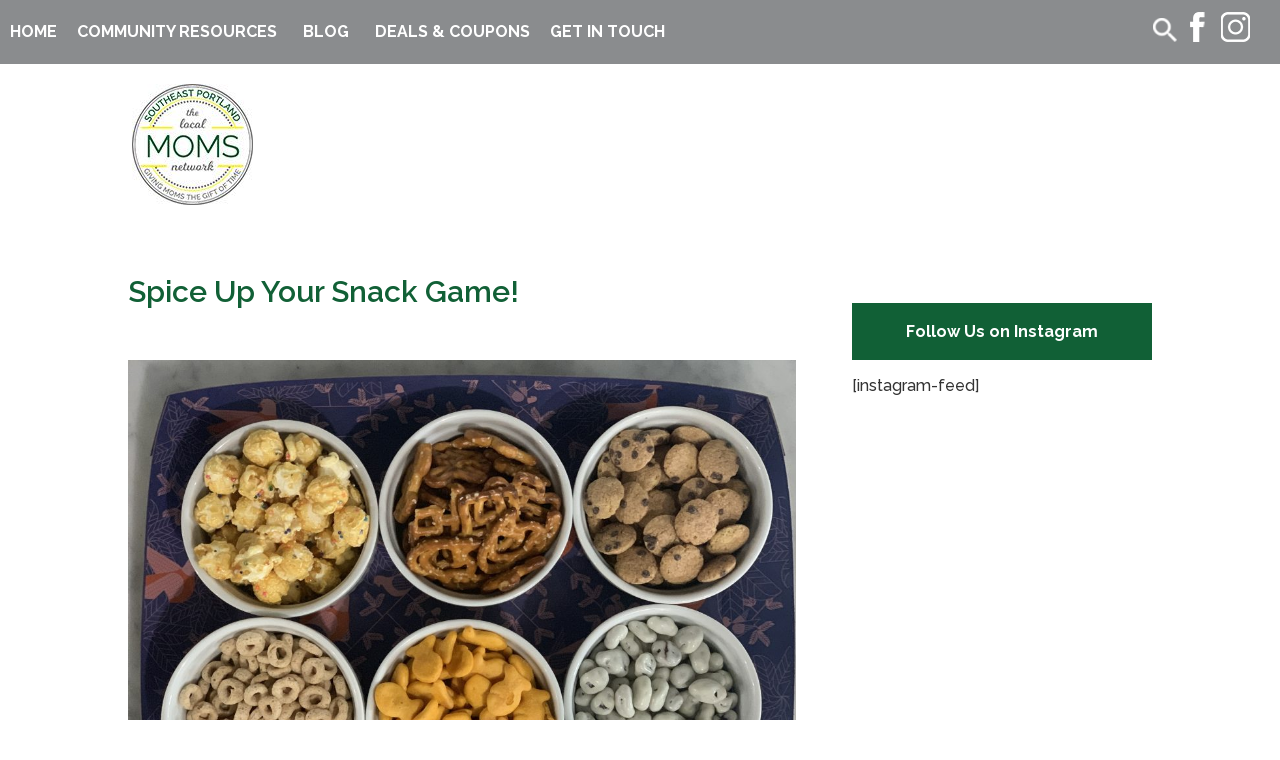

--- FILE ---
content_type: text/html; charset=utf-8
request_url: https://www.google.com/recaptcha/api2/aframe
body_size: 268
content:
<!DOCTYPE HTML><html><head><meta http-equiv="content-type" content="text/html; charset=UTF-8"></head><body><script nonce="NkoXRss7RjVacnV_TEOzXg">/** Anti-fraud and anti-abuse applications only. See google.com/recaptcha */ try{var clients={'sodar':'https://pagead2.googlesyndication.com/pagead/sodar?'};window.addEventListener("message",function(a){try{if(a.source===window.parent){var b=JSON.parse(a.data);var c=clients[b['id']];if(c){var d=document.createElement('img');d.src=c+b['params']+'&rc='+(localStorage.getItem("rc::a")?sessionStorage.getItem("rc::b"):"");window.document.body.appendChild(d);sessionStorage.setItem("rc::e",parseInt(sessionStorage.getItem("rc::e")||0)+1);localStorage.setItem("rc::h",'1765216025593');}}}catch(b){}});window.parent.postMessage("_grecaptcha_ready", "*");}catch(b){}</script></body></html>

--- FILE ---
content_type: text/css
request_url: https://seportlandmoms.com/wp-content/themes/Moms/custom.css?ver=6.8.3
body_size: -588
content:
/*
 These are custom styles that are specific only to this site in the network and not globally for all community sites. 
*/



--- FILE ---
content_type: text/css
request_url: https://seportlandmoms.com/wp-content/themes/Moms/style.css?ver=4.27.4
body_size: 6082
content:
/*
 Theme Name:     Moms
 Theme URI:      https://thelocalmomsnetwork.com
 Description:    Divi Child Theme
 Author:         ProActive Web Solutions
 Author URI:     https://proactivewebsite.com
 Template:       Divi
 Version:        3.0.0
*/

input[type=text], input[type=password], input.text, input[type=email], input.email, input[type=tel], input.tel, input.title, textarea, select {
    background-color: #fff; border: 1px solid #bbb; padding: 10px; color: #4e4e4e; font-size: 16px; max-width: 90%; margin:0.5em 0; font-family: sans-serif; }
input[type="button"], input[type="submit"], input[type="reset"], input[type="file"]::-webkit-file-upload-button, button { background-color:#C7AA36; color:#fff; border:none; font-size:16px; padding:6px 32px; }

.gform_wrapper textarea, .gform_wrapper input:not([type=radio]):not([type=checkbox]):not([type=submit]):not([type=button]):not([type=image]):not([type=file]) {     padding: 12px 18px !important; }

h1, h2, h3, h4, h5, h6 { line-height: 1.25em; font-weight:600; }
h1 a, h2 a, h3 a, h4 a, h5 a, h6 a { color: inherit; }
h1 { font-size: 30px; }
h2 { font-size: 24px; }
h3 { font-size: 22px; }
h4 { font-size: 18px; }
h5 { font-size: 16px; }
h6 { font-size: 14px; }
p { line-height: 1.45em; }
strong { font-weight: bold; }
cite, em, i { font-style: italic; }
pre, code { font-family: Courier New, monospace; margin-bottom: 10px; }
ins { text-decoration: none; }
sup, sub { height: 0; line-height: 1; position: relative; vertical-align: baseline; }
sup { bottom: 0.8em; }
sub { top: 0.3em; }
dl { margin: 0 0 1.5em 0; }
dl dt { font-weight: bold; }
dd  { margin-left: 1.5em;}
blockquote  { padding: 1em; color: #666666; background: #e6e6e6; font-style: italic; border: 1px solid #dcdcdc; }
	blockquote p { padding-bottom: 0px; }

input[type=text],input.text, input[type=email],input.email, input[type=tel],input.tel, input.title, textarea, select { background-color:#fff; border:1px solid #bbb; padding: 6px 8px; max-width:90%; color: #4e4e4e; }
input[type=text]:focus, input.text:focus, input[type=email]:focus, input.email:focus, input[type=tel]:focus, input.tel:focus, input.title:focus, textarea:focus, select:focus { border-color:#2D3940; color: #3e3e3e; }
input[type=text], input.text, input[type=email], input.email, input[type=tel], input.tel, input.title, textarea, select { margin:0.5em 0; }
input[type="button"], input[type="submit"], input[type="reset"], input[type="file"]::-webkit-file-upload-button, button { border:none; background:#9D9D9D; padding: 9px 12px; color:#fff; text-transform:uppercase; }
input[type="submit"]:hover { background: #C9CACB; cursor: pointer; }

a:hover { color: #ff8580; }

#et_search_icon:hover, .mobile_menu_bar:before, .mobile_menu_bar:after, .et-social-icon a:hover, .comment-reply-link, .form-submit .et_pb_button, .entry-summary p.price ins, .woocommerce div.product span.price, .woocommerce-page div.product span.price, .woocommerce #content div.product span.price, .woocommerce-page #content div.product span.price, .woocommerce div.product p.price, .woocommerce-page div.product p.price, .woocommerce #content div.product p.price, .woocommerce-page #content div.product p.price, .woocommerce .star-rating span:before, .woocommerce-page .star-rating span:before, .woocommerce a.button.alt, .woocommerce-page a.button.alt, .woocommerce button.button.alt, .woocommerce-page button.button.alt, .woocommerce input.button.alt, .woocommerce-page input.button.alt, .woocommerce #respond input#submit.alt, .woocommerce-page #respond input#submit.alt, .woocommerce #content input.button.alt, .woocommerce-page #content input.button.alt, .woocommerce a.button, .woocommerce-page a.button, .woocommerce button.button, .woocommerce-page button.button, .woocommerce input.button, .woocommerce-page input.button, .woocommerce #respond input#submit, .woocommerce-page #respond input#submit, .woocommerce #content input.button, .woocommerce-page #content input.button, .woocommerce a.button.alt:hover, .woocommerce-page a.button.alt:hover, .woocommerce button.button.alt:hover, .woocommerce-page button.button.alt:hover, .woocommerce input.button.alt:hover, .woocommerce-page input.button.alt:hover, .woocommerce #respond input#submit.alt:hover, .woocommerce-page #respond input#submit.alt:hover, .woocommerce #content input.button.alt:hover, .woocommerce-page #content input.button.alt:hover, .woocommerce a.button:hover, .woocommerce-page a.button:hover, .woocommerce button.button, .woocommerce-page button.button:hover, .woocommerce input.button:hover, .woocommerce-page input.button:hover, .woocommerce #respond input#submit:hover, .woocommerce-page #respond input#submit:hover, .woocommerce #content input.button:hover, .wp-pagenavi span.current, .wp-pagenavi a:hover, .et_password_protected_form .et_submit_button, .nav-single a, .posted_in a, #top-menu li.current-menu-ancestor > a, .footer-widget h4 { color:#003265; }


/* Header */

.adsy { float:right; min-width: 767px; }
	#main-header .adsy img { float:right; }

    .adsydesktop { display: block; min-width: 728px; min-height: 90px; }
    .adsymobile { display: none; max-width: 300px; max-height: 300px; }

.container.et_menu_container { margin:20px auto 10px; }
.et-fixed-header .container.et_menu_container { display: none; }
#et-info { float:right; }
	#et-info-phone:before, #et-info-email:before { display:none; }
	#et-info-phone { padding-right:13px; margin-right:10px; border-right:1px solid #fff; }

.et_header_style_left .logo_container { display: block; float: left; width: auto; height: auto; position: relative; }

#et_mobile_nav_menu { display: none !important; }
	
#main-header { -webkit-box-shadow:none; -moz-box-shadow:none; box-shadow:none; }		
	
	#et-top-navigation	{ width: 100%; padding: 0 !important; background: #8A8C8E; display: block; clear: both; float: none; }
	#et-top-navigation .container { width: 100%; max-width: 100%; }
		nav#top-menu-nav { float: left; }
	#top-menu li { padding-right:32px; }	
	#top-menu li li a { padding: 0 0 8px 0; }

	.et_header_style_left #et-top-navigation nav>ul>li>a, .et_header_style_split #et-top-navigation nav>ul>li>a { padding-bottom: 15px; }

	#et-secondary-nav .menu-item-has-children>a:first-child:after, #top-menu .menu-item-has-children>a:first-child:after { display: none; }
		#et-secondary-nav .menu-item-has-children>a:first-child, #top-menu .menu-item-has-children>a:first-child { padding-right: 0; }
	
	.homer .et_pb_slide_description { padding:16% 8% 19%; }
		.homer h2.et_pb_slide_title { font-size:46px; font-weight:700; color:#014e84; margin-bottom:10px; }
		.homer .et_pb_slide_content p { font-size:22px; color:#10598a; font-weight:600; margin-bottom:10px; }
		.et_pb_bg_layout_light .et_pb_promo_button, .et_pb_bg_layout_light.et_pb_module.et_pb_button, .et_pb_bg_layout_light .et_pb_more_button { background:none; color:#EC8142; }
		.et_pb_bg_layout_light .et_pb_more_button:hover { border:2px solid; }
		.et_pb_module .et_pb_button:hover, .et_pb_button:hover { }


#top-menu li.current-menu-item>a { color:#5D84AA !important; border-bottom: 2px solid #C7AA36; padding-bottom: 6px !important; }
#top-menu li li.current-menu-item>a { color:#5D84AA !important; border-bottom: none; padding-bottom: auto !important; }

.blogger .entry-featured-image-url { display: block; float: left; width: 300px; margin: 0 25px 25px 0; }

a.contact_email { float:right; display:inline-block; padding:20px 32px 21px; font-weight:bold; }
	a.contact_email:hover { text-decoration: underline; }
#search { float: right; padding: 16px 21px 0 0px; position: relative; }
	#search a:hover img { opacity: 0.6; }

/* Search Box */	
	.search-form { float:right; margin: 15px 0 0; width: auto; position: relative; right: auto; }
	.screen-reader-text { display:none; }
	.search-field { background-color: transparent; background-image: url(images/search_white.png); background-position: 5px center; background-repeat: no-repeat;	background-size: 24px 24px; border: none;cursor: pointer; height: 30px; padding: 0 0 0 34px; position: relative; -webkit-transition: width 400ms ease, background 400ms ease; transition: width 400ms ease, background 400ms ease; width: 0; }
	.search-field:focus { background-color: #fff; border: 2px solid #c3c0ab; cursor: text;	outline: 0;	width: 230px; padding-left:0; background-image: none; }
	.search-form .search-submit { display:none; }

/* Events Calendar Pro */
	/* Homepage Feed */
	.homeevents ul.aec-eventlist { padding-left: 0; list-style-type: none; }
	.homeevents .et_pb_text_inner::-webkit-scrollbar-track
	{
		-webkit-box-shadow: inset 0 0 6px rgba(0,0,0,0.3);
		background-color: #F5F5F5;
	}

	.homeevents .et_pb_text_inner::-webkit-scrollbar
	{
		width: 6px;
		background-color: #F5F5F5;
	}

	.homeevents .et_pb_text_inner::-webkit-scrollbar-thumb
	{
		background-color: #FF757A;
	}
	.homeevents .et_pb_text_inner { /*overflow-y: scroll !important; max-height: 420px !important;*/ margin: 30px 0; }
	.homeevents h2.tribe-events-title { font-size: 17px !important; padding-bottom: 0 !important; }
	.homeevents h2.tribe-events-title a { font-weight: 600 !important; }
	.homeevents .type-tribe_events { margin-bottom: 0px !important; }
	.homeevents .tribe-mini-calendar-event { margin: 0 !important; padding: 0; }
	.homeevents .tribe-mini-calendar-event .list-date { padding: 0; background: none; color: #000; margin-top: 13px; }
	.homeevents .tribe-mini-calendar-event .list-date .list-dayname { padding: 0; background: none; color: #000; font-size: 12px; line-height: 12px; }
	.homeevents .tribe-mini-calendar-event .list-date .list-daynumber { color: #000; font-size: 22px; line-height: 22px; }
	.homeevents .tribe-mini-calendar-event .list-info h2 { color: #000; margin-bottom: 2px; }

    .tribe-events-widget-events-list__view-more { margin-top: 45px; }
        .tribe-common .tribe-common-anchor-thin:active, .tribe-common .tribe-common-anchor-thin:focus, .tribe-common .tribe-common-anchor-thin:hover {
            border-bottom: none; }
    .tribe-events-widget .tribe-events-widget-events-list__view-more-link {
        padding: 14px 20px;
        background: #8A8C8E;
        border-radius: 20px;
        color: #fff !important;
    }

	/* Calendar Page */
	#tribe-events-pg-template { margin-top: 55px; }

	.legend { padding: 0 !important; margin-bottom: 25px !important; }
		.legend li { display: inline-block; margin-bottom: 0; list-style-type: none; padding: 4px 12px; color: #fff; font-size: 16px; }
		.legend li a { color: #fff; }
			.calpink { background-color: #FF757A; }
			.calgrey { background-color: #2FD084; }
			.calgreen {	background-color: #7EBEC5; }
			.calblue {	background-color: #4F7CAE; }
			.calorange, .tribe-events-category-teens { background-color: #FEBE7E !important; }
			.calyellow, .tribe-events-category-preschoolers  { background-color: #FDD87F !important; }
			.calblue:hover, .calgreen:hover, .calgrey:hover, .calpink:hover, .calorange:hover, .calyellow:hover { background-color: #eee !important; }
			.legend li:hover a { color: #424243; }
			.tribe-events-before-html p { margin-bottom:20px; }			
			.tribe-events-before-html p a { font-weight: 700; text-decoration: none; }
			.tribe-events-before-html p a:hover { font-weight: 700; text-decoration: underline; }
		.tribe_events, .type-tribe_events { padding: 0 !important; margin: 0 !important; }	
		.home .type-tribe_events { background-color: transparent !important; }
		.tribe_events h3 a, .type-tribe_events h3 a { color: #fff !important; font-size: 14px !important; opacity: 1.0 !important; font-weight: 600; }
			.home .tribe_events h3 a, .home .type-tribe_events h3 a { color: #424243 !important; }
			.tribe_events .tribe-related-events h3 a, .type-tribe_events .tribe-related-events h3 a { color: #424243 !important; font-size: 18px !important; }
			.tribe_events { background-color: #8A8C8E !important; }
		.tribe-events-calendar-month__calendar-event-details { padding: 10px 2px !important; }
			.tribe-events-category-kids, .tribe_events_cat-kids { background-color: #7EBEC5 !important; }
			.tribe-events-category-family, .tribe_events_cat-family { background-color: #4F7CAE !important; }
			.tribe-events-category-moms, .tribe_events_cat-moms { background-color: #FF757A !important; }
			.tribe-events-category-parents, .tribe_events_cat-parents { background-color: #2FD084 !important; }
			.tribe-events-category-dads, .tribe_events_cat-dads { background-color: #27B2B9 !important; }
			.tribe-events-list .tribe-events-category-kids, .tribe-events-list .tribe-events-category-family, .tribe-events-list .tribe-events-category-moms, .tribe-events-list .tribe-events-category-parents, .tribe-events-list .tribe-events-category-dads, .tribe_events-template-default.single .tribe_events { background-color: #fff !important; }
			.single-tribe_events .tribe_events_cat-kids, .single-tribe_events .tribe_events_cat-family, .single-tribe_events .tribe_events_cat-moms, .single-tribe_events .tribe_events_cat-parents, .single-tribe_events .tribe-events_cat-dads { background-color: #fff !important; }
			.tribe-events-list .tribe_events_cat-kids, .tribe-events-list .tribe_events_cat-family, .tribe-events-list .tribe_events_cat-moms, .tribe-events-list .tribe_events_cat-parents, .tribe-events-list .tribe_events_cat-dads, .tribe-events-single .tribe_events_cat-dads { background-color: #fff !important; }
        .tribe-events .tribe-events-calendar-month__multiday-event--past .tribe-events-calendar-month__multiday-event-bar-featured-icon, .tribe-events .tribe-events-calendar-month__multiday-event--past .tribe-events-calendar-month__multiday-event-bar-title { color: #424243; }

		.tribe-common--breakpoint-medium.tribe-events .tribe-events-l-container { padding-top: 35px; }
		.tribe-common--breakpoint-medium.tribe-events .tribe-events-calendar-day__event-datetime-wrapper, .tribe-events .tribe-events-calendar-list__event-datetime-wrapper { margin: 12px 0 5px; }
		.tribe-common--breakpoint-medium.tribe-events .tribe-events-calendar-day__event-title, .tribe-events .tribe-events-calendar-list__event-title { margin: 0px 0 15px; }
			.tribe-common--breakpoint-medium.tribe-events .tribe-events-calendar-day__event-title a, .tribe-events .tribe-events-calendar-list__event-title a { font-size: 24px !important; }
		.tribe-events .tribe-events-calendar-day__event-description, .tribe-events .tribe-events-calendar-list__event-description { margin-bottom: 25px; }

		.tribe-common--breakpoint-medium.tribe-events .tribe-events-calendar-month__multiday-event-wrapper {height:auto;}
		.tribe-events .tribe-events-calendar-month__multiday-event--start .tribe-events-calendar-month__multiday-event-bar { border-top-left-radius: 0; border-top-right-radius: 0px; border-bottom-right-radius: 0px; border-bottom-left-radius: 0; }

		.tribe-common .tribe-common-h8 { font-size: 14px; font-weight: 600 !important; white-space: normal; color: #fff; }

		.tribe-events .tribe-events-calendar-month__multiday-event-bar-inner { padding: 10px 16px 10px 5px;	}
		.tribe-common--breakpoint-medium.tribe-events .tribe-events-calendar-month__multiday-event-wrapper {margin-bottom:0; }

        .tribe-common .tribe-events-calendar-month__more-events .tribe-common-h8 { color: #424243; }

		.tribe-events:not( .tribe-events-view--shortcode ) .tribe-events-calendar-month__day:not( .tribe-events-calendar-month__day--past ) .cat_family .tribe-events-calendar-month__multiday-event-bar-inner { background-color: #4F7CAE;}

		.tribe-events:not( .tribe-events-view--shortcode ) .tribe-events-calendar-month__day:not( .tribe-events-calendar-month__day--past ) .cat_moms .tribe-events-calendar-month__multiday-event-bar-inner { background-color: #FF757A; }

		.tribe-events:not( .tribe-events-view--shortcode ) .tribe-events-calendar-month__day:not( .tribe-events-calendar-month__day--past ) .cat_kids .tribe-events-calendar-month__multiday-event-bar-inner { background-color: #7EBEC5; }

		.tribe-events:not( .tribe-events-view--shortcode ) .tribe-events-calendar-month__day:not( .tribe-events-calendar-month__day--past ) .cat_parents .tribe-events-calendar-month__multiday-event-bar-inner { background-color: #2FD084; }

		#tribe-events-pg-template { margin-top: 0px; max-width: 1080px; padding: 40px 0; }
			.tribe-events-back a:hover { text-decoration: underline; }
			.single-tribe_events .tribe-events-single .tribe-events-event-meta { width: 100%; }
			.tribe-events-meta-group.tribe-events-meta-group-details { min-width: 25%; margin-right: 2%; }
			.tribe-events-meta-group.tribe-events-meta-group-venue { min-width: 25%; margin-right: 2%; }
			.tribe-events-meta-group.tribe-events-meta-group-gmap { min-width: 46%; margin-right: 0; }
				.tribe-events-venue-map { width: 100%; }
			.tribe-events-single ul.tribe-related-events li .tribe-related-events-thumbnail { display: none; }

		h3.tribe-events-calendar-month__calendar-event-title, .tribe-events-calendar-month__calendar-event-datetime { padding: 3% !important; color: #fff !important; }
		.tribe_events h3 a:hover { color: #888A8C; }
		.tribe-event-description p { line-height: 18px; font-size: 14px; }
		.tribe_events h3.tribe-events-list-event-title a, .type-tribe_events h3.tribe-events-list-event-title a { color: #000; font-weight: 700; font-size: 24px !important; }
		.type-tribe_events h3.tribe-events-list-event-title a:hover { color: #888A8C; }
		h3.tribe-events-list-event-title { padding-top: 30px !important; }
	.tribe-events-sub-nav li a { font-weight: 800; }

	.tribe_events-template-default.single .tribe-events-sub-nav { display: none; }
	.single-tribe_events .tribe-events-event-image { clear: none; float: left; margin: 0 30px 30px 0; }
	.single-tribe_events .tribe-events-event-meta { margin: 80px 0 30px; }
	.single-tribe_events .tribe-events-event-meta .tribe-events-meta-group { font-size: 16px; }
	.single-tribe_events .tribe-events-event-meta .tribe-events-meta-group h3 { background-color: transparent !important; color: #000 !important; }




/* START OLD Homepage Customization */
	.et_pb_module.headerpink h1, .et_pb_module.headerpink h2, .et_pb_module.headerpink h3 { text-transform: uppercase; font-size: 18px; padding: 17px 20px !important; margin: 0 0 12px !important; font-weight: bold !important; }
	.et_pb_module.headerblue h1, .et_pb_module.headerblue h2, .et_pb_module.headerblue h3 { text-transform: uppercase; font-size: 18px; padding: 17px 20px !important; margin: 0 0 12px !important; background: #1A8EA1 !important; font-weight: bold !important; color: #fff !important; }
	.et_divi_builder #et_builder_outer_content .et_pb_module.headergreen h1, .et_pb_module.headergreen h2, .et_pb_module.headergreen h3 { text-transform: uppercase; font-size: 18px; padding: 17px 20px !important; margin: 0 0 12px !important; background: #38B456 !important; font-weight: bold !important; color: #fff !important; } 

	.et_divi_builder #et_builder_outer_content .et_pb_widget_area_right.sidebarspacing { border-left: 0; padding-left: 0; }
	.sidebarspacing .aec-eventlist li { background-color: transparent !important; color: #222 !important; }
	.sidebarspacing .aec-eventlist li:hover { -moz-box-shadow: 0 0 0 #000; -webkit-box-shadow: 0 0 0 #000; box-shadow: 0 0 0 #000; border: 1px solid; }
		.aec-eventlist li { margin-top:15px !important; }
		.aec-eventlist .aec-repeating span.fc-event-time, .aec-eventlist .fc-event-time { font-size:14px !important; }
	.aec-credit { display: none; }

	.headerpink { margin: 0 0px 12px !important; background: #ff757a !important; font-weight: bold !important; color: #fff !important; }
		.et_pb_sidebar_no_border .headerpink { margin-top: 20px !important; }		
		.et_pb_sidebar_no_border .headerpink h2 { font-size: 16px; }

	.et_divi_builder #et_builder_outer_content .et_pb_module .sbi_follow_btn a { color: #fff !important; }

	.homemeetamom a.entry-featured-image-url { margin-bottom: 7px !important; }


	/* OLD Calendar */
	.bigscreen { display:block; }
	.littlescreen { display:none; }

	.aec-eventlist .fc-event-time { font-size:1em; }
	.aec-eventlist .fc-event-title { font-size:1.2em; }

	#aec-modal-container { z-index:99999 !important; }

		.entry-content tr td { padding:6px 12px; }
		.fc-event-inner { width:96%; padding:5px 2%; }
		.fc-grid .fc-event-time { font-size:14px; }
		#aec-calendar span.fc-event-title { font-size:16px; font-weight:bold; clear:both; width:90%; display:block; margin-top:5px; }
		#aec-calendar .aec-repeating span.fc-event-title, .aec-eventlist .aec-repeating span.fc-event-time { background: none !important; padding-left: 0 !important; }

		/* Event List */
		.aec-eventlist li { margin-top:15px !important; }
		.aec-eventlist .aec-repeating span.fc-event-time, .aec-eventlist .fc-event-time { font-size:14px !important; }

	/* Calendar scrolling */
		ul.aec-eventlist::-webkit-scrollbar-track { -webkit-box-shadow: inset 0 0 6px rgba(0,0,0,0.3); }
		ul.aec-eventlist::-webkit-scrollbar { width: 6px; }
		ul.aec-eventlist::-webkit-scrollbar-thumb { } 
		.aec-eventlist { overflow-y: scroll !important; }
/* END OLD Homepage Customization */


/* New Homepage */
	.homeposters h2 a, .homemeetamom h2 a { color: #000; }
	.homeposters h2 a:hover { color: #fff; }
	.homeposters .et_pb_slide { padding: 0; }
	.homeposters .et_pb_slide_description { padding: 44% 0 0; }
	.homeposters .et_pb_slides .et_pb_slider_container_inner {vertical-align: bottom; }
	.homeposters .et_pb_slider_with_text_overlay .et_pb_text_overlay_wrapper { padding: 20px; }
	.homeposters .et-pb-controllers { bottom: -10px; }
	.homeposters .et-pb-controllers a { background-color: #666; }
	.homeposters.et_pb_bg_layout_light .et-pb-arrow-next, .homeposters.et_pb_bg_layout_light .et-pb-arrow-prev { color: #fff; }


	.featureddeal .et_pb_post { margin-bottom: 25px; }
	/*.featureddeal .entry-featured-image-url { float: left; width: 100px; margin: 0 12px 0 0; }*/
	.featureddeal .entry-featured-image-url { margin: 0; z-index: -9; }
	.featureddeal .entry-title { margin-top: -62px; z-index: 9; background: rgba(255,255,255,.75); display: block; padding: 8px 10px; height: 62px; color: #000; }

	.homeblog .et_pb_post { margin-bottom: 30px; }	
	.homeblog .et_pb_post a img{ float: left; width: 40%; margin-right: 3%; margin-bottom: 15px; }
	.homeblog .et_pb_post a.more-link { padding: 4px 6px !important; display: inline-block !important; background-color: #38B456 !important; color: #222; margin-top: 10px; }
	.homeblog .et_pb_post h2 a:hover { color: #81D6D1 !important; }
	.homeblog .et_pb_post a.more-link:hover { color: #fff !important; }

	.sidebarspacing.homeevents { padding: 45px 20px 12px 20px; }

	.homeinsta img:hover { opacity: 0.6; }

    .home .homelabel { position: absolute !important; z-index: 99999 !important; top: 0 !important; left: 0 !important; }
/* END New Homepage */


.pagination { clear: both; margin: 50px 0; min-height: 40px; }
    .pagination .page-numbers.current { background: #eee; color: #333e48; border: 0px; -webkit-border-radius: 50%; -moz-border-radius: 50%; border-radius: 50%; font-size: 16px; padding: 6px 12px; text-transform: uppercase; text-shadow: none; margin-right: 3px; }
	.pagination a { background: #00abc7; color: #fff; border: 0px; -webkit-border-radius: 50%; -moz-border-radius: 50%; border-radius: 50%; font-size: 16px; padding: 6px 12px; text-transform: uppercase; text-shadow: none; margin-right: 3px; } 
    .pagination a:hover { background:#B99D2F; text-decoration: none; }
    .pagination a.next, .pagination a.prev { display: none; }


.et_no_sidebar .wsidebar #left-area { float: left; width: 79.125% !important; padding-right: 45px; }
.wsidebar .et_pb_row { width: 100%; }

.contact-media:before { position: relative; margin-right: 4px; font-family: 'ETmodules'; }
.contact-media:before { content: "\e09a;"; }

#sidebar .et_pb_widget .headerpink h2 { padding: 17px 10px !important; text-align: center; }
#sidebar .et_pb_widget .headerpink h2 a { color: #fff; font-size: 16px; text-transform: none; text-align: center; }
#sidebar .et_pb_widget .headerpink h2 a:hover { color: #8A8C8E; }
#sidebar .headerpink { margin-top: 30px !important; }
#sidebar #sb_instagram { margin-bottom: 30px; }

/* Footer */	

.emailer .et_pb_widget { float: none; }

#main-footer { padding-top: 35px; }
.emailer { padding: 15px 0; min-height: 105px; }
	.emailing { float: none;  width: 100%; text-align: center; }
		.emailing input[type=email], .emailing input.email { padding:12px 16px; font-size:18px; }
		.emailing input[type="submit"] { padding:15px 16px; }
	.emailer h4 { color:#FF1C84; font-size:28px; padding-bottom:12px; text-align: center; font-weight: 700; }
	.emailer h4 span { text-transform:uppercase; }
	.emailer p { text-align: center; color: #000; max-width: 700px; margin: 0 auto; font-weight: 600; font-size: 18px; }

.footy { background:#4F4F4F; padding: 30px 0; }
#main-footer, #et-bio-author {  }
#main-footer, #footer-bottom, #et-bio-author, #et-post-share { }
	#footer-widgets { padding:0; }
		.fwidget { margin-bottom: 25px; }
			.footer-widget { float: left; width: 18%; margin-right:2%; color: #fff; margin-bottom: 20px; }
				.footer-widget.number-0 { width:40%; }
				.footer-widget.number-1 { width:18%; }
				.footer-widget.number-2 { width:18%; }
				.footer-widget.number-3 { width:18%; }
			.footer-widget:last-child { margin-right: 0; }
				.footer-widget h4.title { padding-bottom: 21px; color: #fff; font-size: 18px; font-weight: 900;  }
				.footer-widget li a { color: #fff; text-decoration: none; }
				#footer-widgets .footer-widget li a:hover { color:#ff8580 !important; }
				.footer-widget a:hover { color:#ff8580 !important; text-decoration: underline; }


#footer-bottom { border: none; padding: 20px; background-color:transparent; color: #fff; text-align: center; }
	#footer-bottom p { text-align: center; }
	#footer-bottom a { color: #fff; }
	#footer-bottom a:hover { color: #fff; text-decoration: underline; }
	#footer-bottom ul { padding: 23px 60px; }
		#footer-bottom li { display: inline-block; padding-right: 25px; }
			#footer-bottom li a { color: #fff; text-decoration: none; }
			#footer-bottom .current-menu-item a { color: #a9d300; font-weight: 900; }
#copyright { text-align: right; color: #333; margin-bottom: 30px; }
	#copyright a { font-weight: 900; text-decoration: none; color: #333; }

.footer-widget .widget_nav_menu { padding-left:27px; }

#main-footer .footer-widget h4 { color: #fff !important; padding-top: 10px; }

.footer-widget { margin-bottom: 15px !important; }
#footer-widgets .footer-widget li:before { display: none; }
#footer-widgets .footer-widget a { text-decoration: underline; }
.fwidget.et_pb_widget.widget_nav_menu ul, .fwidget.et_pb_widget.widget_nav_menu li { padding-left: 0 !important; }

	ul.et-social-icons { list-style-type: none; margin:12px 0 0; padding:0; display:inline; padding-right:30px; float: right; }		
		.et-social-icon a.icon:before { display: none; }
		.et-social-icons li { width: 30px; height: 30px; list-style-type:none; background:none; padding:0 !important; float:left; margin:0 8px 0 0; display: block; }		
			.et-social-icons li:last-child { margin-right:0; }
		.et-social-icons li a { background-image: url('images/social_sprite_4.png'); width: 30px; height: 30px; display: block; background-repeat: no-repeat; }
		.et_color_scheme_gray .widget .et-social-icons li:hover { background-image: none; }
						
		.et-social-icons li.et-social-facebook a { background-position: 0px 0px; }
		.et-social-icons li.et-social-facebook a:hover { background-position: 0px -30px; }
		
		.et-social-icons li.et-social-instagram a { background-position: -30px 0px; }
		.et-social-icons li.et-social-instagram a:hover { background-position: -30px -30px; }

		.et-social-icons li.et-social-twitter a { background-position: -90px 0px; }
		.et-social-icons li.et-social-twitter a:hover { background-position: -90px -30px; }

        /* used for Pinterest */
		.et-social-icons li.et-social-rss a { background-position: -60px 0px; }
		.et-social-icons li.et-social-rss a:hover { background-position: -60px -30px; }

    ul.Social { list-style-type: none; margin:12px 0 0; padding:0; display:inline; }		
		.Social li { width: 32px; height: 32px; list-style-type:none; background:none; padding:0 !important; float:left; margin:0 8px 0 0; display: block; }		
			.Social li:last-child { margin-right:0; }
		.Social li a { background-image: url('images/social-sprite-new.png'); width: 32px; height: 32px; display: block; background-repeat: no-repeat; }
		.et_color_scheme_gray .widget .Social li:hover { background-image: none; }
						
		.Social li a.Instagram { background-position: 0px 0px; }
		.Social li a:hover.Instagram { background-position: 0px -32px; }
		
		.Social li a.Facebook { background-position: -32px 0px; }
		.Social li a:hover.Facebook { background-position: -32px -32px; }


@media only screen and (min-width: 981px) and (max-width: 1485px) {
	.home .et_pb_section .et_pb_row { min-width: 95% !important; }
}

@media only screen and (min-width: 981px) and (max-width: 1250px) {
	.home .et_pb_gutters2 .et_pb_column_3_4, .et_pb_gutters2.et_pb_row .et_pb_column_3_4 { width: 68% !important; }
}



@media only screen and ( min-width: 981px ) and ( max-width: 1100px ) {	
    .thead-home { overflow: hidden; }
}

@media only screen and ( min-width: 768px ) and ( max-width: 1200px ) {	
    .container.et_menu_container { max-width: 98%; width: 100%; }
        .adsy { float:none; min-width: auto; width: 100%; margin: 0 auto; text-align: center; }
            .thead { margin: 0 auto 20px; text-align: center; }
        .et_header_style_left .logo_container { float: none; margin: 0 auto; text-align: center; }
    .et_pb_row { width: 95%;}
}


@media (min-width: 981px) {	
	.et_fullwidth_nav #main-header .container.et_menu_container { width: auto; }
    
    #left-area, .et_pb_gutters3 .et_pb_column_3_4 { width: -webkit-calc(100% - 300px); width: -moz-calc(100% - 300px); width: calc(100% - 300px); margin-right: 0   !important; padding-right: 3.5%; }
    .et_right_sidebar #sidebar, .et_pb_gutters3 .et_pb_column_1_4 { padding-left: 0; min-width: 300px; }
        .et_pb_gutters3 .et_pb_row_4col .et_pb_column_1_4 { min-width: auto; }
    .et_right_sidebar #main-content .container:before { display: none; }
    
    #et-main-area #main-content .container, #main-header  .container.et_menu_container { max-width: 1280px; }
}

@media all and (max-width: 980px) {
	a.contact_email { display:none; float:none; text-align:center; /*display:block;*/ }
    .et_no_sidebar .wsidebar #left-area { float: none; width: 100% !important; padding-right: 0px; }
    #top-menu-nav { padding-left: 25px; }
    
    .et_pb_post { margin-bottom: 0px; }
    .et_right_sidebar #sidebar { text-align: center; }
		
}

@media only screen and ( min-width: 768px ) and ( max-width: 980px ) {
	

	
	
	
}

@media all and (max-width: 767px) {
    
    .adsy { float: none !important; margin: 0 auto !important; }
    .adsydesktop { display: none; }
    .adsymobile { display: block; min-width: auto; }
        .thead { margin: 0 auto 20px; text-align: center; }
	
	.et_header_style_left .logo_container { float: none; }
	.adsy { float:none; width:100%; text-align: center; }
	#main-header .adsy img { float:none; text-align: center; }
	.et_header_style_left .logo_container { text-align: center; margin: 30px auto; }
	
	.bigscreen { display:none; }
	.littlescreen { display:block; }
	
	#aec-modal-container { max-width: 90% !important; }    

}
@media all and (max-width: 479px) {

	.home .aec-eventlist { max-height: 650px !important; }
	
}